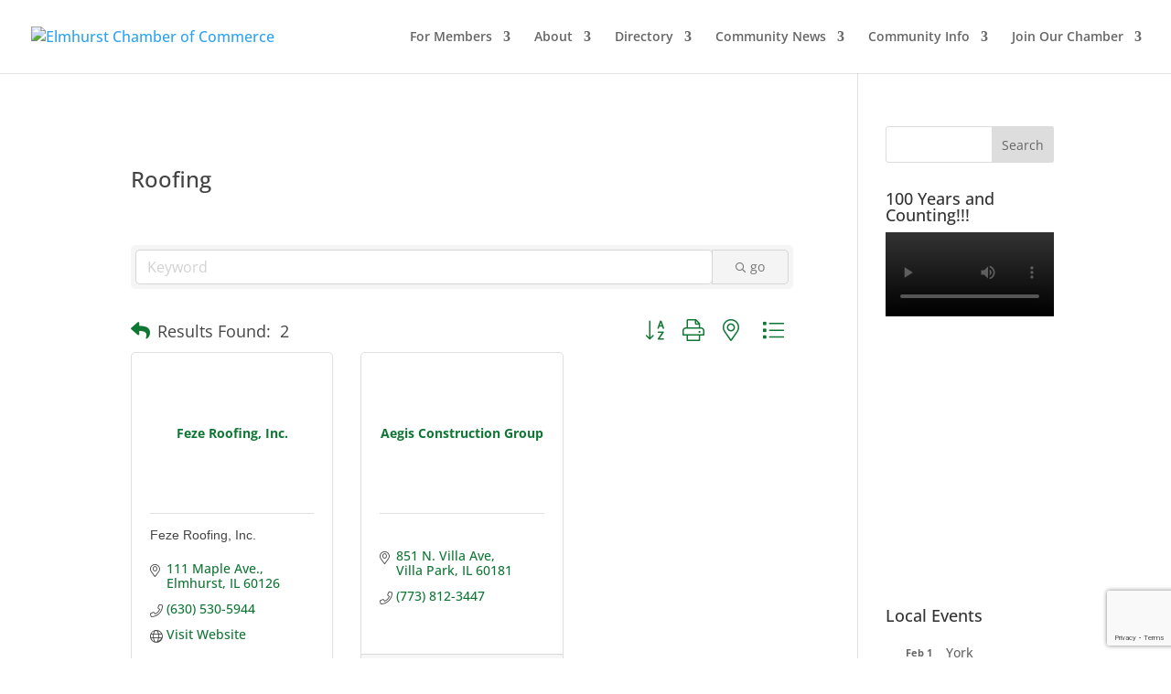

--- FILE ---
content_type: text/html; charset=utf-8
request_url: https://www.google.com/recaptcha/enterprise/anchor?ar=1&k=6LfI_T8rAAAAAMkWHrLP_GfSf3tLy9tKa839wcWa&co=aHR0cHM6Ly9jaGFtYmVybWFzdGVyLmVsbWh1cnN0Y2hhbWJlci5vcmc6NDQz&hl=en&v=7gg7H51Q-naNfhmCP3_R47ho&size=invisible&anchor-ms=20000&execute-ms=15000&cb=ptm7cg1lzg2j
body_size: 48325
content:
<!DOCTYPE HTML><html dir="ltr" lang="en"><head><meta http-equiv="Content-Type" content="text/html; charset=UTF-8">
<meta http-equiv="X-UA-Compatible" content="IE=edge">
<title>reCAPTCHA</title>
<style type="text/css">
/* cyrillic-ext */
@font-face {
  font-family: 'Roboto';
  font-style: normal;
  font-weight: 400;
  font-stretch: 100%;
  src: url(//fonts.gstatic.com/s/roboto/v48/KFO7CnqEu92Fr1ME7kSn66aGLdTylUAMa3GUBHMdazTgWw.woff2) format('woff2');
  unicode-range: U+0460-052F, U+1C80-1C8A, U+20B4, U+2DE0-2DFF, U+A640-A69F, U+FE2E-FE2F;
}
/* cyrillic */
@font-face {
  font-family: 'Roboto';
  font-style: normal;
  font-weight: 400;
  font-stretch: 100%;
  src: url(//fonts.gstatic.com/s/roboto/v48/KFO7CnqEu92Fr1ME7kSn66aGLdTylUAMa3iUBHMdazTgWw.woff2) format('woff2');
  unicode-range: U+0301, U+0400-045F, U+0490-0491, U+04B0-04B1, U+2116;
}
/* greek-ext */
@font-face {
  font-family: 'Roboto';
  font-style: normal;
  font-weight: 400;
  font-stretch: 100%;
  src: url(//fonts.gstatic.com/s/roboto/v48/KFO7CnqEu92Fr1ME7kSn66aGLdTylUAMa3CUBHMdazTgWw.woff2) format('woff2');
  unicode-range: U+1F00-1FFF;
}
/* greek */
@font-face {
  font-family: 'Roboto';
  font-style: normal;
  font-weight: 400;
  font-stretch: 100%;
  src: url(//fonts.gstatic.com/s/roboto/v48/KFO7CnqEu92Fr1ME7kSn66aGLdTylUAMa3-UBHMdazTgWw.woff2) format('woff2');
  unicode-range: U+0370-0377, U+037A-037F, U+0384-038A, U+038C, U+038E-03A1, U+03A3-03FF;
}
/* math */
@font-face {
  font-family: 'Roboto';
  font-style: normal;
  font-weight: 400;
  font-stretch: 100%;
  src: url(//fonts.gstatic.com/s/roboto/v48/KFO7CnqEu92Fr1ME7kSn66aGLdTylUAMawCUBHMdazTgWw.woff2) format('woff2');
  unicode-range: U+0302-0303, U+0305, U+0307-0308, U+0310, U+0312, U+0315, U+031A, U+0326-0327, U+032C, U+032F-0330, U+0332-0333, U+0338, U+033A, U+0346, U+034D, U+0391-03A1, U+03A3-03A9, U+03B1-03C9, U+03D1, U+03D5-03D6, U+03F0-03F1, U+03F4-03F5, U+2016-2017, U+2034-2038, U+203C, U+2040, U+2043, U+2047, U+2050, U+2057, U+205F, U+2070-2071, U+2074-208E, U+2090-209C, U+20D0-20DC, U+20E1, U+20E5-20EF, U+2100-2112, U+2114-2115, U+2117-2121, U+2123-214F, U+2190, U+2192, U+2194-21AE, U+21B0-21E5, U+21F1-21F2, U+21F4-2211, U+2213-2214, U+2216-22FF, U+2308-230B, U+2310, U+2319, U+231C-2321, U+2336-237A, U+237C, U+2395, U+239B-23B7, U+23D0, U+23DC-23E1, U+2474-2475, U+25AF, U+25B3, U+25B7, U+25BD, U+25C1, U+25CA, U+25CC, U+25FB, U+266D-266F, U+27C0-27FF, U+2900-2AFF, U+2B0E-2B11, U+2B30-2B4C, U+2BFE, U+3030, U+FF5B, U+FF5D, U+1D400-1D7FF, U+1EE00-1EEFF;
}
/* symbols */
@font-face {
  font-family: 'Roboto';
  font-style: normal;
  font-weight: 400;
  font-stretch: 100%;
  src: url(//fonts.gstatic.com/s/roboto/v48/KFO7CnqEu92Fr1ME7kSn66aGLdTylUAMaxKUBHMdazTgWw.woff2) format('woff2');
  unicode-range: U+0001-000C, U+000E-001F, U+007F-009F, U+20DD-20E0, U+20E2-20E4, U+2150-218F, U+2190, U+2192, U+2194-2199, U+21AF, U+21E6-21F0, U+21F3, U+2218-2219, U+2299, U+22C4-22C6, U+2300-243F, U+2440-244A, U+2460-24FF, U+25A0-27BF, U+2800-28FF, U+2921-2922, U+2981, U+29BF, U+29EB, U+2B00-2BFF, U+4DC0-4DFF, U+FFF9-FFFB, U+10140-1018E, U+10190-1019C, U+101A0, U+101D0-101FD, U+102E0-102FB, U+10E60-10E7E, U+1D2C0-1D2D3, U+1D2E0-1D37F, U+1F000-1F0FF, U+1F100-1F1AD, U+1F1E6-1F1FF, U+1F30D-1F30F, U+1F315, U+1F31C, U+1F31E, U+1F320-1F32C, U+1F336, U+1F378, U+1F37D, U+1F382, U+1F393-1F39F, U+1F3A7-1F3A8, U+1F3AC-1F3AF, U+1F3C2, U+1F3C4-1F3C6, U+1F3CA-1F3CE, U+1F3D4-1F3E0, U+1F3ED, U+1F3F1-1F3F3, U+1F3F5-1F3F7, U+1F408, U+1F415, U+1F41F, U+1F426, U+1F43F, U+1F441-1F442, U+1F444, U+1F446-1F449, U+1F44C-1F44E, U+1F453, U+1F46A, U+1F47D, U+1F4A3, U+1F4B0, U+1F4B3, U+1F4B9, U+1F4BB, U+1F4BF, U+1F4C8-1F4CB, U+1F4D6, U+1F4DA, U+1F4DF, U+1F4E3-1F4E6, U+1F4EA-1F4ED, U+1F4F7, U+1F4F9-1F4FB, U+1F4FD-1F4FE, U+1F503, U+1F507-1F50B, U+1F50D, U+1F512-1F513, U+1F53E-1F54A, U+1F54F-1F5FA, U+1F610, U+1F650-1F67F, U+1F687, U+1F68D, U+1F691, U+1F694, U+1F698, U+1F6AD, U+1F6B2, U+1F6B9-1F6BA, U+1F6BC, U+1F6C6-1F6CF, U+1F6D3-1F6D7, U+1F6E0-1F6EA, U+1F6F0-1F6F3, U+1F6F7-1F6FC, U+1F700-1F7FF, U+1F800-1F80B, U+1F810-1F847, U+1F850-1F859, U+1F860-1F887, U+1F890-1F8AD, U+1F8B0-1F8BB, U+1F8C0-1F8C1, U+1F900-1F90B, U+1F93B, U+1F946, U+1F984, U+1F996, U+1F9E9, U+1FA00-1FA6F, U+1FA70-1FA7C, U+1FA80-1FA89, U+1FA8F-1FAC6, U+1FACE-1FADC, U+1FADF-1FAE9, U+1FAF0-1FAF8, U+1FB00-1FBFF;
}
/* vietnamese */
@font-face {
  font-family: 'Roboto';
  font-style: normal;
  font-weight: 400;
  font-stretch: 100%;
  src: url(//fonts.gstatic.com/s/roboto/v48/KFO7CnqEu92Fr1ME7kSn66aGLdTylUAMa3OUBHMdazTgWw.woff2) format('woff2');
  unicode-range: U+0102-0103, U+0110-0111, U+0128-0129, U+0168-0169, U+01A0-01A1, U+01AF-01B0, U+0300-0301, U+0303-0304, U+0308-0309, U+0323, U+0329, U+1EA0-1EF9, U+20AB;
}
/* latin-ext */
@font-face {
  font-family: 'Roboto';
  font-style: normal;
  font-weight: 400;
  font-stretch: 100%;
  src: url(//fonts.gstatic.com/s/roboto/v48/KFO7CnqEu92Fr1ME7kSn66aGLdTylUAMa3KUBHMdazTgWw.woff2) format('woff2');
  unicode-range: U+0100-02BA, U+02BD-02C5, U+02C7-02CC, U+02CE-02D7, U+02DD-02FF, U+0304, U+0308, U+0329, U+1D00-1DBF, U+1E00-1E9F, U+1EF2-1EFF, U+2020, U+20A0-20AB, U+20AD-20C0, U+2113, U+2C60-2C7F, U+A720-A7FF;
}
/* latin */
@font-face {
  font-family: 'Roboto';
  font-style: normal;
  font-weight: 400;
  font-stretch: 100%;
  src: url(//fonts.gstatic.com/s/roboto/v48/KFO7CnqEu92Fr1ME7kSn66aGLdTylUAMa3yUBHMdazQ.woff2) format('woff2');
  unicode-range: U+0000-00FF, U+0131, U+0152-0153, U+02BB-02BC, U+02C6, U+02DA, U+02DC, U+0304, U+0308, U+0329, U+2000-206F, U+20AC, U+2122, U+2191, U+2193, U+2212, U+2215, U+FEFF, U+FFFD;
}
/* cyrillic-ext */
@font-face {
  font-family: 'Roboto';
  font-style: normal;
  font-weight: 500;
  font-stretch: 100%;
  src: url(//fonts.gstatic.com/s/roboto/v48/KFO7CnqEu92Fr1ME7kSn66aGLdTylUAMa3GUBHMdazTgWw.woff2) format('woff2');
  unicode-range: U+0460-052F, U+1C80-1C8A, U+20B4, U+2DE0-2DFF, U+A640-A69F, U+FE2E-FE2F;
}
/* cyrillic */
@font-face {
  font-family: 'Roboto';
  font-style: normal;
  font-weight: 500;
  font-stretch: 100%;
  src: url(//fonts.gstatic.com/s/roboto/v48/KFO7CnqEu92Fr1ME7kSn66aGLdTylUAMa3iUBHMdazTgWw.woff2) format('woff2');
  unicode-range: U+0301, U+0400-045F, U+0490-0491, U+04B0-04B1, U+2116;
}
/* greek-ext */
@font-face {
  font-family: 'Roboto';
  font-style: normal;
  font-weight: 500;
  font-stretch: 100%;
  src: url(//fonts.gstatic.com/s/roboto/v48/KFO7CnqEu92Fr1ME7kSn66aGLdTylUAMa3CUBHMdazTgWw.woff2) format('woff2');
  unicode-range: U+1F00-1FFF;
}
/* greek */
@font-face {
  font-family: 'Roboto';
  font-style: normal;
  font-weight: 500;
  font-stretch: 100%;
  src: url(//fonts.gstatic.com/s/roboto/v48/KFO7CnqEu92Fr1ME7kSn66aGLdTylUAMa3-UBHMdazTgWw.woff2) format('woff2');
  unicode-range: U+0370-0377, U+037A-037F, U+0384-038A, U+038C, U+038E-03A1, U+03A3-03FF;
}
/* math */
@font-face {
  font-family: 'Roboto';
  font-style: normal;
  font-weight: 500;
  font-stretch: 100%;
  src: url(//fonts.gstatic.com/s/roboto/v48/KFO7CnqEu92Fr1ME7kSn66aGLdTylUAMawCUBHMdazTgWw.woff2) format('woff2');
  unicode-range: U+0302-0303, U+0305, U+0307-0308, U+0310, U+0312, U+0315, U+031A, U+0326-0327, U+032C, U+032F-0330, U+0332-0333, U+0338, U+033A, U+0346, U+034D, U+0391-03A1, U+03A3-03A9, U+03B1-03C9, U+03D1, U+03D5-03D6, U+03F0-03F1, U+03F4-03F5, U+2016-2017, U+2034-2038, U+203C, U+2040, U+2043, U+2047, U+2050, U+2057, U+205F, U+2070-2071, U+2074-208E, U+2090-209C, U+20D0-20DC, U+20E1, U+20E5-20EF, U+2100-2112, U+2114-2115, U+2117-2121, U+2123-214F, U+2190, U+2192, U+2194-21AE, U+21B0-21E5, U+21F1-21F2, U+21F4-2211, U+2213-2214, U+2216-22FF, U+2308-230B, U+2310, U+2319, U+231C-2321, U+2336-237A, U+237C, U+2395, U+239B-23B7, U+23D0, U+23DC-23E1, U+2474-2475, U+25AF, U+25B3, U+25B7, U+25BD, U+25C1, U+25CA, U+25CC, U+25FB, U+266D-266F, U+27C0-27FF, U+2900-2AFF, U+2B0E-2B11, U+2B30-2B4C, U+2BFE, U+3030, U+FF5B, U+FF5D, U+1D400-1D7FF, U+1EE00-1EEFF;
}
/* symbols */
@font-face {
  font-family: 'Roboto';
  font-style: normal;
  font-weight: 500;
  font-stretch: 100%;
  src: url(//fonts.gstatic.com/s/roboto/v48/KFO7CnqEu92Fr1ME7kSn66aGLdTylUAMaxKUBHMdazTgWw.woff2) format('woff2');
  unicode-range: U+0001-000C, U+000E-001F, U+007F-009F, U+20DD-20E0, U+20E2-20E4, U+2150-218F, U+2190, U+2192, U+2194-2199, U+21AF, U+21E6-21F0, U+21F3, U+2218-2219, U+2299, U+22C4-22C6, U+2300-243F, U+2440-244A, U+2460-24FF, U+25A0-27BF, U+2800-28FF, U+2921-2922, U+2981, U+29BF, U+29EB, U+2B00-2BFF, U+4DC0-4DFF, U+FFF9-FFFB, U+10140-1018E, U+10190-1019C, U+101A0, U+101D0-101FD, U+102E0-102FB, U+10E60-10E7E, U+1D2C0-1D2D3, U+1D2E0-1D37F, U+1F000-1F0FF, U+1F100-1F1AD, U+1F1E6-1F1FF, U+1F30D-1F30F, U+1F315, U+1F31C, U+1F31E, U+1F320-1F32C, U+1F336, U+1F378, U+1F37D, U+1F382, U+1F393-1F39F, U+1F3A7-1F3A8, U+1F3AC-1F3AF, U+1F3C2, U+1F3C4-1F3C6, U+1F3CA-1F3CE, U+1F3D4-1F3E0, U+1F3ED, U+1F3F1-1F3F3, U+1F3F5-1F3F7, U+1F408, U+1F415, U+1F41F, U+1F426, U+1F43F, U+1F441-1F442, U+1F444, U+1F446-1F449, U+1F44C-1F44E, U+1F453, U+1F46A, U+1F47D, U+1F4A3, U+1F4B0, U+1F4B3, U+1F4B9, U+1F4BB, U+1F4BF, U+1F4C8-1F4CB, U+1F4D6, U+1F4DA, U+1F4DF, U+1F4E3-1F4E6, U+1F4EA-1F4ED, U+1F4F7, U+1F4F9-1F4FB, U+1F4FD-1F4FE, U+1F503, U+1F507-1F50B, U+1F50D, U+1F512-1F513, U+1F53E-1F54A, U+1F54F-1F5FA, U+1F610, U+1F650-1F67F, U+1F687, U+1F68D, U+1F691, U+1F694, U+1F698, U+1F6AD, U+1F6B2, U+1F6B9-1F6BA, U+1F6BC, U+1F6C6-1F6CF, U+1F6D3-1F6D7, U+1F6E0-1F6EA, U+1F6F0-1F6F3, U+1F6F7-1F6FC, U+1F700-1F7FF, U+1F800-1F80B, U+1F810-1F847, U+1F850-1F859, U+1F860-1F887, U+1F890-1F8AD, U+1F8B0-1F8BB, U+1F8C0-1F8C1, U+1F900-1F90B, U+1F93B, U+1F946, U+1F984, U+1F996, U+1F9E9, U+1FA00-1FA6F, U+1FA70-1FA7C, U+1FA80-1FA89, U+1FA8F-1FAC6, U+1FACE-1FADC, U+1FADF-1FAE9, U+1FAF0-1FAF8, U+1FB00-1FBFF;
}
/* vietnamese */
@font-face {
  font-family: 'Roboto';
  font-style: normal;
  font-weight: 500;
  font-stretch: 100%;
  src: url(//fonts.gstatic.com/s/roboto/v48/KFO7CnqEu92Fr1ME7kSn66aGLdTylUAMa3OUBHMdazTgWw.woff2) format('woff2');
  unicode-range: U+0102-0103, U+0110-0111, U+0128-0129, U+0168-0169, U+01A0-01A1, U+01AF-01B0, U+0300-0301, U+0303-0304, U+0308-0309, U+0323, U+0329, U+1EA0-1EF9, U+20AB;
}
/* latin-ext */
@font-face {
  font-family: 'Roboto';
  font-style: normal;
  font-weight: 500;
  font-stretch: 100%;
  src: url(//fonts.gstatic.com/s/roboto/v48/KFO7CnqEu92Fr1ME7kSn66aGLdTylUAMa3KUBHMdazTgWw.woff2) format('woff2');
  unicode-range: U+0100-02BA, U+02BD-02C5, U+02C7-02CC, U+02CE-02D7, U+02DD-02FF, U+0304, U+0308, U+0329, U+1D00-1DBF, U+1E00-1E9F, U+1EF2-1EFF, U+2020, U+20A0-20AB, U+20AD-20C0, U+2113, U+2C60-2C7F, U+A720-A7FF;
}
/* latin */
@font-face {
  font-family: 'Roboto';
  font-style: normal;
  font-weight: 500;
  font-stretch: 100%;
  src: url(//fonts.gstatic.com/s/roboto/v48/KFO7CnqEu92Fr1ME7kSn66aGLdTylUAMa3yUBHMdazQ.woff2) format('woff2');
  unicode-range: U+0000-00FF, U+0131, U+0152-0153, U+02BB-02BC, U+02C6, U+02DA, U+02DC, U+0304, U+0308, U+0329, U+2000-206F, U+20AC, U+2122, U+2191, U+2193, U+2212, U+2215, U+FEFF, U+FFFD;
}
/* cyrillic-ext */
@font-face {
  font-family: 'Roboto';
  font-style: normal;
  font-weight: 900;
  font-stretch: 100%;
  src: url(//fonts.gstatic.com/s/roboto/v48/KFO7CnqEu92Fr1ME7kSn66aGLdTylUAMa3GUBHMdazTgWw.woff2) format('woff2');
  unicode-range: U+0460-052F, U+1C80-1C8A, U+20B4, U+2DE0-2DFF, U+A640-A69F, U+FE2E-FE2F;
}
/* cyrillic */
@font-face {
  font-family: 'Roboto';
  font-style: normal;
  font-weight: 900;
  font-stretch: 100%;
  src: url(//fonts.gstatic.com/s/roboto/v48/KFO7CnqEu92Fr1ME7kSn66aGLdTylUAMa3iUBHMdazTgWw.woff2) format('woff2');
  unicode-range: U+0301, U+0400-045F, U+0490-0491, U+04B0-04B1, U+2116;
}
/* greek-ext */
@font-face {
  font-family: 'Roboto';
  font-style: normal;
  font-weight: 900;
  font-stretch: 100%;
  src: url(//fonts.gstatic.com/s/roboto/v48/KFO7CnqEu92Fr1ME7kSn66aGLdTylUAMa3CUBHMdazTgWw.woff2) format('woff2');
  unicode-range: U+1F00-1FFF;
}
/* greek */
@font-face {
  font-family: 'Roboto';
  font-style: normal;
  font-weight: 900;
  font-stretch: 100%;
  src: url(//fonts.gstatic.com/s/roboto/v48/KFO7CnqEu92Fr1ME7kSn66aGLdTylUAMa3-UBHMdazTgWw.woff2) format('woff2');
  unicode-range: U+0370-0377, U+037A-037F, U+0384-038A, U+038C, U+038E-03A1, U+03A3-03FF;
}
/* math */
@font-face {
  font-family: 'Roboto';
  font-style: normal;
  font-weight: 900;
  font-stretch: 100%;
  src: url(//fonts.gstatic.com/s/roboto/v48/KFO7CnqEu92Fr1ME7kSn66aGLdTylUAMawCUBHMdazTgWw.woff2) format('woff2');
  unicode-range: U+0302-0303, U+0305, U+0307-0308, U+0310, U+0312, U+0315, U+031A, U+0326-0327, U+032C, U+032F-0330, U+0332-0333, U+0338, U+033A, U+0346, U+034D, U+0391-03A1, U+03A3-03A9, U+03B1-03C9, U+03D1, U+03D5-03D6, U+03F0-03F1, U+03F4-03F5, U+2016-2017, U+2034-2038, U+203C, U+2040, U+2043, U+2047, U+2050, U+2057, U+205F, U+2070-2071, U+2074-208E, U+2090-209C, U+20D0-20DC, U+20E1, U+20E5-20EF, U+2100-2112, U+2114-2115, U+2117-2121, U+2123-214F, U+2190, U+2192, U+2194-21AE, U+21B0-21E5, U+21F1-21F2, U+21F4-2211, U+2213-2214, U+2216-22FF, U+2308-230B, U+2310, U+2319, U+231C-2321, U+2336-237A, U+237C, U+2395, U+239B-23B7, U+23D0, U+23DC-23E1, U+2474-2475, U+25AF, U+25B3, U+25B7, U+25BD, U+25C1, U+25CA, U+25CC, U+25FB, U+266D-266F, U+27C0-27FF, U+2900-2AFF, U+2B0E-2B11, U+2B30-2B4C, U+2BFE, U+3030, U+FF5B, U+FF5D, U+1D400-1D7FF, U+1EE00-1EEFF;
}
/* symbols */
@font-face {
  font-family: 'Roboto';
  font-style: normal;
  font-weight: 900;
  font-stretch: 100%;
  src: url(//fonts.gstatic.com/s/roboto/v48/KFO7CnqEu92Fr1ME7kSn66aGLdTylUAMaxKUBHMdazTgWw.woff2) format('woff2');
  unicode-range: U+0001-000C, U+000E-001F, U+007F-009F, U+20DD-20E0, U+20E2-20E4, U+2150-218F, U+2190, U+2192, U+2194-2199, U+21AF, U+21E6-21F0, U+21F3, U+2218-2219, U+2299, U+22C4-22C6, U+2300-243F, U+2440-244A, U+2460-24FF, U+25A0-27BF, U+2800-28FF, U+2921-2922, U+2981, U+29BF, U+29EB, U+2B00-2BFF, U+4DC0-4DFF, U+FFF9-FFFB, U+10140-1018E, U+10190-1019C, U+101A0, U+101D0-101FD, U+102E0-102FB, U+10E60-10E7E, U+1D2C0-1D2D3, U+1D2E0-1D37F, U+1F000-1F0FF, U+1F100-1F1AD, U+1F1E6-1F1FF, U+1F30D-1F30F, U+1F315, U+1F31C, U+1F31E, U+1F320-1F32C, U+1F336, U+1F378, U+1F37D, U+1F382, U+1F393-1F39F, U+1F3A7-1F3A8, U+1F3AC-1F3AF, U+1F3C2, U+1F3C4-1F3C6, U+1F3CA-1F3CE, U+1F3D4-1F3E0, U+1F3ED, U+1F3F1-1F3F3, U+1F3F5-1F3F7, U+1F408, U+1F415, U+1F41F, U+1F426, U+1F43F, U+1F441-1F442, U+1F444, U+1F446-1F449, U+1F44C-1F44E, U+1F453, U+1F46A, U+1F47D, U+1F4A3, U+1F4B0, U+1F4B3, U+1F4B9, U+1F4BB, U+1F4BF, U+1F4C8-1F4CB, U+1F4D6, U+1F4DA, U+1F4DF, U+1F4E3-1F4E6, U+1F4EA-1F4ED, U+1F4F7, U+1F4F9-1F4FB, U+1F4FD-1F4FE, U+1F503, U+1F507-1F50B, U+1F50D, U+1F512-1F513, U+1F53E-1F54A, U+1F54F-1F5FA, U+1F610, U+1F650-1F67F, U+1F687, U+1F68D, U+1F691, U+1F694, U+1F698, U+1F6AD, U+1F6B2, U+1F6B9-1F6BA, U+1F6BC, U+1F6C6-1F6CF, U+1F6D3-1F6D7, U+1F6E0-1F6EA, U+1F6F0-1F6F3, U+1F6F7-1F6FC, U+1F700-1F7FF, U+1F800-1F80B, U+1F810-1F847, U+1F850-1F859, U+1F860-1F887, U+1F890-1F8AD, U+1F8B0-1F8BB, U+1F8C0-1F8C1, U+1F900-1F90B, U+1F93B, U+1F946, U+1F984, U+1F996, U+1F9E9, U+1FA00-1FA6F, U+1FA70-1FA7C, U+1FA80-1FA89, U+1FA8F-1FAC6, U+1FACE-1FADC, U+1FADF-1FAE9, U+1FAF0-1FAF8, U+1FB00-1FBFF;
}
/* vietnamese */
@font-face {
  font-family: 'Roboto';
  font-style: normal;
  font-weight: 900;
  font-stretch: 100%;
  src: url(//fonts.gstatic.com/s/roboto/v48/KFO7CnqEu92Fr1ME7kSn66aGLdTylUAMa3OUBHMdazTgWw.woff2) format('woff2');
  unicode-range: U+0102-0103, U+0110-0111, U+0128-0129, U+0168-0169, U+01A0-01A1, U+01AF-01B0, U+0300-0301, U+0303-0304, U+0308-0309, U+0323, U+0329, U+1EA0-1EF9, U+20AB;
}
/* latin-ext */
@font-face {
  font-family: 'Roboto';
  font-style: normal;
  font-weight: 900;
  font-stretch: 100%;
  src: url(//fonts.gstatic.com/s/roboto/v48/KFO7CnqEu92Fr1ME7kSn66aGLdTylUAMa3KUBHMdazTgWw.woff2) format('woff2');
  unicode-range: U+0100-02BA, U+02BD-02C5, U+02C7-02CC, U+02CE-02D7, U+02DD-02FF, U+0304, U+0308, U+0329, U+1D00-1DBF, U+1E00-1E9F, U+1EF2-1EFF, U+2020, U+20A0-20AB, U+20AD-20C0, U+2113, U+2C60-2C7F, U+A720-A7FF;
}
/* latin */
@font-face {
  font-family: 'Roboto';
  font-style: normal;
  font-weight: 900;
  font-stretch: 100%;
  src: url(//fonts.gstatic.com/s/roboto/v48/KFO7CnqEu92Fr1ME7kSn66aGLdTylUAMa3yUBHMdazQ.woff2) format('woff2');
  unicode-range: U+0000-00FF, U+0131, U+0152-0153, U+02BB-02BC, U+02C6, U+02DA, U+02DC, U+0304, U+0308, U+0329, U+2000-206F, U+20AC, U+2122, U+2191, U+2193, U+2212, U+2215, U+FEFF, U+FFFD;
}

</style>
<link rel="stylesheet" type="text/css" href="https://www.gstatic.com/recaptcha/releases/7gg7H51Q-naNfhmCP3_R47ho/styles__ltr.css">
<script nonce="mZ7yrS45SwufH5f7ZvuY2g" type="text/javascript">window['__recaptcha_api'] = 'https://www.google.com/recaptcha/enterprise/';</script>
<script type="text/javascript" src="https://www.gstatic.com/recaptcha/releases/7gg7H51Q-naNfhmCP3_R47ho/recaptcha__en.js" nonce="mZ7yrS45SwufH5f7ZvuY2g">
      
    </script></head>
<body><div id="rc-anchor-alert" class="rc-anchor-alert"></div>
<input type="hidden" id="recaptcha-token" value="[base64]">
<script type="text/javascript" nonce="mZ7yrS45SwufH5f7ZvuY2g">
      recaptcha.anchor.Main.init("[\x22ainput\x22,[\x22bgdata\x22,\x22\x22,\[base64]/[base64]/[base64]/[base64]/cjw8ejpyPj4+eil9Y2F0Y2gobCl7dGhyb3cgbDt9fSxIPWZ1bmN0aW9uKHcsdCx6KXtpZih3PT0xOTR8fHc9PTIwOCl0LnZbd10/dC52W3ddLmNvbmNhdCh6KTp0LnZbd109b2Yoeix0KTtlbHNle2lmKHQuYkImJnchPTMxNylyZXR1cm47dz09NjZ8fHc9PTEyMnx8dz09NDcwfHx3PT00NHx8dz09NDE2fHx3PT0zOTd8fHc9PTQyMXx8dz09Njh8fHc9PTcwfHx3PT0xODQ/[base64]/[base64]/[base64]/bmV3IGRbVl0oSlswXSk6cD09Mj9uZXcgZFtWXShKWzBdLEpbMV0pOnA9PTM/bmV3IGRbVl0oSlswXSxKWzFdLEpbMl0pOnA9PTQ/[base64]/[base64]/[base64]/[base64]\x22,\[base64]\\u003d\x22,\x22wq7DnRPCqcKCGlXCqcO+JcOvw5LCicO/w7LDmMKHwp/ClER4wo8/L8KQw7YFwrlGwrjCognDt8Oebi7Cm8Ola37DjMOKbXJCJMOIR8KhwrXCvMOlw4rDi14cF3rDscKswrB0wovDln3CucKuw6PDscOZwrM4w5/DoMKKSSzDvRhQMz/DuiJ5w5RBNmvDrSvCrcK/TyHDtMKkwooHIQJZG8OYCcKHw43DmcKqwq3CpkU8SFLCgMOFH8KfwoZ+dWLCjcKpwp/DoxE9WgjDrMOiSMKdwp7CsBVewrtlwpDCoMOhRMOIw5/CiWDCrSEPw5XDrAxDwrPDm8KvwrXCgMKOWsOVwqLCrlTCo27Cq3F0w7LDumrCvcKYDGYMeMO+w4DDlgFjJRHDvcOKDMKUwqnDszTDsMORJcOED2hbVcOXc8OEfCcJQMOMIsKdwqXCmMKMwrHDiRRIw5lJw7/DgsO1JsKPW8KjOcOeF8OCacKrw73DhnPCkmPDkFp+KcKvw5LCg8O2wp7Dn8KgcsOwwqfDp0MCOCrClgXDrwNHPMKmw4bDuRDDqWY8JsO7wrtvwpl4QinCn0UpQ8K8wqnCm8Ouw7tEa8KRCsKmw6x0wqEhwrHDgsKnwrkdTH3Cv8K4wps9wrcCO8OYQMKhw5/Dkg87Y8OKB8Kyw7zDuMOlVC9Lw6fDnQzDgCvCjQNEMFMsLwjDn8O6EiATwoXCpFPCm2jClcK4wprDmcKUcy/CnC3CiiNhfE/[base64]/BMKHwrhjShPCm8OuZH/Cg8OvwpbDu8Kew4kcQMKsAMOzAMOVVlQ0w7wrDi/[base64]/Cs2kpD8Ktw5/CusO0wp52w6LCpsK2BMOsIn1oLsK+GyJRWnDCuMK1w4QkwoDDjBzDucKxecK0w5EWRMKrw4bChMKmWCfDpUPCs8KySMOkw5HCog3CojIGC8OON8KbwpHDgSDDlMKhwq3CvsKFwroiGDbCusOWAmEoacK/[base64]/[base64]/w7oyZRbDssOKwqVpCkd7wrzCkyrCucODN8Olc8ORwofCiQxYMRZ7XifCjH7DvgrDtA3Dmn0sJSY5ccKjARjDmT/[base64]/DpMO0Uwg4WRkgXi0oNR7DnMKID19gw6HDm8O1w6PDqcOUw7pOw47Co8ODw4HDsMO9KGBfw4RFLcOjw6rDvA/DicORw6oTwqZpN8OMJ8KgRlXDpcKxwpvDtmMlTw8Yw7saecKbw5jCnsOYVGddw4hmH8OwWG3DmsKwwp9ENcOjXXvDgsK+FMKyEnsbbcKzFQA5DyEiwqLDk8OyD8OVwo5qbC7CtEfCscKdcyw1wq8SGMOyAwvDicKbcyJtw6PDs8K/fWheO8KRwpx+CiVXL8KFSUHCikTDlBlcVWrDsQ8aw65LwqMnFhQmS3XDp8OYwpNlQ8OKAQ5mBMKtXWJpwp8nwrLDplFyBEPDnwXDrMKjMsKEwqjChkJCX8OFwoxUeMKrEwbDsFIqEkMkAQ7Cj8Orw5XDncKEwrzDmcOlcMKyZ2ctw5HCnG1mwrE+bcKuTUvCr8KOwp/CvcOkw4bDk8O0DMKeXMOuwp3CpHTCusKmw58PbxFfw53CncO0XMKKM8OLIsOsw6oVHh1GfRgfEEDDvlLCmn/CuMKtwonCpVHDncOuesKDWcOZFjpYwoQKB1sJwqgwwq/DicOawqJxVH7DncK6wqbCmnXCtMOYwrxcPMOdwppgHcOJRhDCuhduwrVjb3jDvQjCryjCiMOwCcK9A1vDmMOBwp/CjWpAw6vCu8OgwrTCgMO6V8KzL3dTNcKrwrs6BwXDpmjDlWbCrsOsI0dlwrJAVEJCc8K3wpjDrcOfaE3CmScsQTklOWDDq1kGKT7Dh1fDrzFBN2nCjsO2wp7DnsKtwp/[base64]/DvCDCh8KaGsKrwqrDssKscMKHw4AKw6kXwqhKLMKuwpxIwqoiYHzDtlrDncO8TsOVw4TDjEzCuS59cHDDrcOGw5vDpcO2w5nCp8OSwo/[base64]/[base64]/[base64]/w5vCpcKjwpI+w7RUw7PCosOmw5nCp8Ozw5M/KH/Dt1PCqjM4w5UZw4h7w4rDimRqwqonb8KOSsOCwozCng9PeMKKIcONwrJ9w5lZw5Q7w6DDuXMtwq1JGn5DD8OAesOAwqXDh3wJRMOqZ2xYCE9/M0YXw47CqsOsw7d9w49lRikNbcK4w7Ivw5cNwp7DvSVSw6rCkU8wwozCvxoXKwFvdi4wTGNQw5hoV8OsWMKNVE3DqkfDgsKiw4k6dBfDi0JlwpHCpMKgwpnDssK/w5TDt8OJw4Ytw4zCvhLClcKMQMOJwqNHw5VDw4doDsOFaXTDtR5Sw6LCrMKiaWXCoRRswrsVXMOfw6DDgnXCg8KpQinDrsKyfETDoMOkYS7CpW3CujwIccORw5EGw6HCkzfCrcOkw7/DmMKgaMKewr5Gwp/Cs8ORwrpFwqXCoMKXdsKbw4AqXcOKRixCw6DChsKbwqkCElvDmB3CohJAJxJ4w5LDhsO6w4XCs8OvZsKXw4jCiX44EMO/wrxOw53DmsK8ezrCiMKyw5jDmQUFw5XChGc2wq9qJsKBw4R9A8KFYMK/KcKWDMOCw57CjzfCqMOsXkwUJQfDtsOpZMK0OE0VQzoMw6xewoYxccKHw6MQaglfFcOOZ8O0w7bDpzfCvsKPwqHCuSPDgDfDqMK/B8O2wp9RZsOZA8KNaBbDksKQwpDDvT1EwoDDisK/cxfDlcKcwqjCsyfDk8O3ZUYUw69eJ8KTwqEFw5TCuBbDgik4W8OswoMtEcKGTWzCpBxjw6fCocO9CcKrwo/Cq1XDsMKqIWnCrBnDjsORKcOsZMOdwpTDp8KlAcOqwozCh8Kpwp/ChxrDq8K0U05JEHnCmE89wo57wqYuw6/CgHt2BcK4YMO5I8KrwpE2Y8K1wqPCgMKHEBnDv8KXw4sfDMK8JmB7wqJeO8OdTio9VXwow6ASSjhCaMOOR8OtFcOawozDosKpwqZlw44xesOvwq99Un00wqLDu1A1MMOxX2ICwrvDuMKQw5JUw5bChsKnUcO0w7bCuCrCosOPEcOmw5HDpEPCmQ/CrMKBwpE8wpTDrFPCssORXMOIE3rDrMO/[base64]/[base64]/LRzCuV/DicOIwoJUNAQKDzHDomnCgyvCiMKDaMKHwrfCsTJ/wobCt8K7EsKZCcOqwqJ4OsONR3sLOsOzwpxjFXtFM8O+w5gIOmtSw43Du0ocwpjDicKODcOOWHDDvSIARGPClyFyVcOUU8KyAsO/[base64]/Cr8Onw6fDpcK0D2rCisOuwpXCqVxBRGvCg8OXFcKiA0TDq8OSXsOMNFnClcO+AsKQQlfDhMK+N8Oww7Etwq9XwrjCtMO1R8KVw5A6w7prcQvCksOZd8KlwojClsOawqVJwpXClcOHVWQPwoHDpcObwo8Xw7nDpsKxw5k5woLCuVzDklR3OjdBw40Ewp/ChHTCnRTCh3pTTXM9fsOqR8O8wqfCpGvDsBHCqsOoZRsIb8KReg0uw5ILe2tAwoAXwqHCi8K8w63Dn8O1Ug5Iw7/[base64]/DrcO+Wm4PPBHCqMOtX1HCiSLDhyQLwqVgKMOQw4ZAw5TCkAkzw4XDisOdwrBSOMOJw5vCuw/[base64]/YmjCql9QTwFoKsKew6TDtHjCvsOIw4wkTkxvwoRwA8KQcsO3wqdKaGs7dMKqwoEjA1V8YQ/DuT7Co8O6PcOSw7Jcw6Z6ZcOHw5gpA8KUwp4dPBLDkMKZdsOWw5nCn8OSwrHDkTPDsMOnwoxgEcOQC8OITAbDnGnCgsKuamzClsOcZMKxW0vCkcOmOhFowozDmsK6DMOnEVnCkgrDkMKTwrTDllgbYn4PwrgZw6MOw7HCpH7DgcK4wr/DtzYnLTw5wpkqCCkII2/CnsOLJ8OpCEtjBz/DgsKcCEjDgsOMUgTDisKDesO7wod8w6McCEjDvsKiwqHClsO2w4vDmsOtw63CnMKPwqHCmcOTSMOMZTPDj2nDicOjRsO/w69ZVzFEGCXDoFMBdmLClDAuw7MjZG5IaMKpw4HDrsOywprCpXTCuV7CsiYiXsOwJcK2wrkLYXjCjH0CwpswwqbDsSFMwq3Dlx7DlSNcYhTCvn7DmQZ4woUpPMKNG8K0D33DrsOywpnDgMKiwqTDhMOSB8KXUsOYwoZ5wozDhcKfw5MswrDDtsKPD3XCsQwqwo/Di1DComzCkcKxwqYzwqjCpDTClBl2LMOuw7TCqMOPEhzDjMOowrUPw6bCkzzCh8ODbcOywqnDhMKbwpopF8OFKMOMw4nDqzrCr8OewrrCoFfDl28nV8OdasOOcsKUw5Bgwo/Dvxg4E8OOw6XDtVQGO8Ovwo3DucOwAcKbw5nDusO4woBVSigLwpIjMsOqw7TDhhptw6jDrmXDrizCp8KXw6sNT8KVwoBQBg1fw4/[base64]/CoMKpw6/CulYmDTbCkcOZwrhfKExYdsO0w7bClMOXBmJuwqnCrcOJwrvChcKJwrdsHcOfdcKtwoBWw7LCu0BTdXl3PcOWGU/CucOzKU16w6bCgcKiw5NTK0PCgA3CqcOADsONQTzClzJgw4gpK2bDgsO2ZsKXEWB/ZcKOCER7wpcYw7PCtMOgSwvCh3RIw6XDtMOvw6cEwqvDq8OlwqbDqVzDkiNWw7bCkMO4woJENmd4wqBLw4ckwqPCnXdafFzClz/DtyVwOiA6KsOyZ0oOwoZzKwZzcCvDu3Uewr3DrsK3w7ssFi7DkhMqwrg4woDCsCM0RMKfamshwrV9O8OMw5MXw6jCiVorwo/CmcOKJTvCrzzDsiZOwog5AsKuw5cZwpvCk8OYw6LChmNsT8KeWcOwFifCviXDpsObwoxTHsOkw6lgFsKCw4V/w7t8CcONWnzDv0/DrcKRIgRKw54sIz3Dhi5qwozDjcOxQ8KRccOtIMKEw6/DicONwpxCw6taaTnDtHBTd2Nww51hcMKgwpg4wqLDjRo5NMOQOyN8X8OGworDni5TwrYVLkzCsijCsiTClULDg8K5TcKiwpgHFGRow5lyw4t3woZAQ1fCosOsTw/Dix0cCsKNwrjCmjlaF37DmiTCocK6wqk5wrozLzBNI8Kewp4Xw55vw4J2WgUdRcOGwrpOw43Dv8ORIcOSRF57V8ORPBBQeTDDksOKZ8OFAsKwWMKEw6TDisOrw6QBw559w7zCijZacFhZwqHDksK4wpdzw7wqcXUpw4vDrXbDs8OpUk/Cg8O3w7bCuS7Cu07DmsK+N8OyTcOIRMKLwp1vwoxIMnfCisKZXsOVEW52S8KCPsKFw5zCpMOJwoJNdWnCicOtwrErY8OLw6DDkXPDslNnwoUtw5ApworCrFVdw5DDsHXDkcOubn8vMEEhw6/Di0Qbw4hvKTo5dHRUwpdDw5bCgz/DuwnCo1Vnw7wUwpIbw4hPBcKEPVzDhGDDncKwwoxrP1VQwo/ClTAhAMOPLcK8NsOZY0sKNsKjezpbwrp1wq5tUsKUwpPDksKSYcOdw47DuSBeaFHCuVTDtcK5VGPDicO2ew1UFMOiw5gsF2DDukbCpnzDp8KcClvCjMO+wrs5JhoBJnTDkC7CtMOlJR1Iw7BSDg/DhcKCw5BBw7saccKZw79CwpPDncOGwpkWP3BoT1DDvsKMCVfCrMKfw6zCuMK3w6gfGsO6WF5/[base64]/Dul3CjMOeTClJT8OTCA7Cql0AIXQSwr3CtcKxKQY5dcKBUMOkw4Umw6jDvsKFw59oIg01K0l9N8O3bcKvecOvBAPDuwfDin7Ck0NLQhUAwrZYNCXDtU8wM8KSwqUlV8Ktwo5uwpJuw7/CvMKZwrvDhgTDhhDCtw5twrFpw6TCp8Kzw43CvAFawqjDnEPDpsKNw7ZlwrXColzCkE1Ce09ZMzfCpMO2wr9tw7/ChRTDtsOFw50CwpLChcOOCMKzEsKkJD7CvnU7w7nCr8Kgw5LDncOmQcO/HDhAwrJDChnDgcOXwrU/wp7DjnHCoUzCscOSJcO6w707wo9zRF/DtWPDv00UakfCsCLCpMKcXWnDo3YgwpHChcKSw4HDiWN4w6FSBWrCjzEEw5fDjcOQMcO9YiIoIkfCvQbCpsOJwqXDgsK2wr/Cp8OXw4kqwrbCmcOiUkM6wopKw6LCm1TDg8K/w5Nsf8K2wrM2KMOpw5VGw5FWExvDvMORG8KxE8KAw6TDl8O/[base64]/[base64]/OcKBJ8O2w5HDuMKOFmhnUMOXd8Oiw4tVwq/DpsORDMKaWMKgHFPDrMK9wpJETMKEYCJ/[base64]/DgcOtZ1DDl2VTwpPCjjpdYR/DmSJ/w6TCvH8fwpHCncOfw4vDu0XCizXCgFx1OwByw73Ctz81wqzCtMONwqHCr3gOwqBeFSXDiRNIwqHCpsOkdXLDjMOQM1DCiQTCjcKrw7zDocKhw7HDpMOWCn/CtcO0PTcIAcKXwqjDlRQTX1whQsKnJMOrR1HChiPCuMO7OQHCu8K3YsKjWsOVwqU9VsKmYMOPLhdMOcKUwrBiTkLDkcOWdMO6SMOLW3nCgsOzwoTCrsOZbU/DqysRw48pw6zDlMK7w6tSwoN4w4nCjsK0w6UIw6AZw6Yuw4DCocKiwr7DrQ3CqcO5DTHDjlDCsBbDinvCj8OmOMOAHMOAw6jCisKffTfCgcOmw6N/aUnCs8OVXMKZEcOxbcOfbm7CqVXDvTnDoHIiBjNGd2gMwq0fw4HCiCDDu8KBan02FynDosKew50ewoQEUwHDu8O4woHCjMKFw4DCgSzCv8OLwqljw6fDvsKkw4I1BDTCnsOXd8KUHsO+R8KjK8OvV8KicgBHPRvCkWLCk8OuVX/CkcKWw7LCvsOzwqfCgwHCligAwqPCsmQsQgHDtWUcw4/CnWDDiTwqfBTDqitjF8Kcw4o7LFjCosKjNMK4w5jCp8Kewp3CiMOWwq4zwo90wpfClxl1El00f8KXwothwohZwo9zw7PCgsOUJsOZAMOgQQdJdXwFwq9EAMKFN8Ora8Ozw6Atw5oOw7PCgxNJDMOxw7vDhsOEwrYGwrTCiG3Di8OdG8KmAl0ueX/CrMOPw77DsMKEwo3DthnDnHIxwo4FHcKcwrHDqijCgsKNbcKdAx3CkMKBYFxQwobDnsKXGVPCtRkewr3DsVZ/HnVTRHMiwqU+eTR3wqrDglVgKHrCnk7DscObwoJPwqnDrMOTXcKFwpA4wo/DsgxUwq/CnWDCrQQmw55qw7ZnWcKKUMKPVcK/[base64]/CsEo5ZSzChMKCwp/DlcK8w43ClCJoOkUxw4UvwrPCkENqUyPCrn7DmMOPw4rDjxPCp8OoFkDCpMKtQx7DuMO5w4c0VcORw63ClErDvMO9KsKNdMORwrvDhEjCisKuR8OTw7DCiThRw5VwT8Oawo/[base64]/[base64]/Cn8O2w4NwwpjCv8KEFMKAw40RZkQtJUzDgcOvNcKqwrDCs27DmcOXwqnCh8Kgw6/ClTEPCAXCv0zCl0gADypAwqssVcOASVdUw5vCnxTDqwjCtMKJGcKswpIiRcOTwqPCpHnDuQATw7bCq8Kdc2sBwrTCrG1UVcKSPnjCmMOxEsOkwqU9w5RXwoBHwp3CtBLCoMOmw7cmw4zDksKBw5kFJj/DnH3DvsOlw7ETw5/CnUvCo8OtwpDClyp7T8Kywoskw4EUwqo3enPDkChGYwrDqcKFwpvCvjpdwpgTwokswqfDosKkcsK9EiDDrMKvw67CjMKsA8OcNF7DsQMbfsK1HFx+w6/DrmTDu8OlwphYIjxCwpcTw5LClsKDwpvDr8O+wqsiBsOOwpdmwpbDlMOqDsKEw7ceRnbCuhzCvsOJw73DvGsvwrNzB8OowofCl8KaH8OdwpF/w6nCowJ0RAtSBnZsL3vDosOYwqpHZWjDp8OQEQDCm2V1wqzDhMKwwofDi8KvYx98OyxvMF8NdH3DiMOnCiYtworDmSzDlMOqCH9Lw6c4wpVawrjCmcKOw5wEUHZLGcO1TAcWw6MrU8KGGBnCmsO1w7kRwqfDscONQ8K4wrvCix3Cr3JUwo/DvsKPw6TDn1bDtsOfwqHCuMOTJcKRFMKVX8KjwrnDl8KOGcKnwrPCq8OTwpECZjbDqGTDkB1rwo4yN8KWwoIlBMKxw68Qb8KYPcOhwrAaw69HfxLDkMKaGjTDjizClDLCq8K4BsO0wrEWwqHDqENKEUwtw60Yw7YCdsKKIxTDrRxYZ0PDg8K5wqJCAcK/TsKXwoMEQ8Khw69ALVAlwpzDr8KiMnPDmMOgwrXCncKFQTUIw7FDSkBCWBzCoTRXRQB4wqzCnhVgUDwPesKfwpnCrMKcwpjDtFJFOhjCjsKqFMKQOMOtw7XComI2w4ofelvDnF8hwpXCtyMWwr7DlCDCqMK/WcKfw5sww6VRwpw8wq1xwoZMw43CgzADKsOGccOIJDDCnk3CriEkWhY5wqkfw5E9w6B2w4pow6nCtcK9S8K8wqzCnS1TwqIawp/ChmcIwrhAw5DClcOOE1LCuT1PH8O3wrhjw4sww6nCrh3DkcOxw70zNh1+wrABw65Uwq59JFQxwpHDqMKuHcOkw4PCtnE3wpA1GhY0w43CjsK+w4ZRwrjDsR0Ww5HDrgZ5C8OlVMOIw6HCvkRuwo/DoxM/GH/CiR8Uwo82wrDDsQ5iwrATag7CjsO/wrDCuXbCk8OOwroeVcK+YMKqcEkkwo3DlyLCh8KqAmVMP21rZCPCiw0mQ3cAw7EiUS0SYMKMwoIuwovChcORw5/DiMObNSM2w5XDgsOUCwATworDn1A1e8KLQlRUQ3DDmcKIw7XChcO9dsOwC20qwoRSeBnChsK9eEHDscOfAsK/K07CrcKgKzBbO8O7aF7CosOLf8K0wqbCgHxPwprCkUIqJcOiJ8OkcVggwqLDnm0Aw5UtSyYYaiUKFsKdMXdhw6ZOwqvCjQB1TCjCrGTCrMKwelgRwpRxwrB6MsOtNlZzw5/[base64]/G8OFw6zCrWITwrJdWsOpw6fDhcOFRnwHw4HDgXnCncOALRDDkcK6wozDisOCwrLDvhjDnMK/w5fCgGkZBkoWUjVuEsKPKEcGNht+NlLCpTPDn2Rnw4rDghQbPsO+woApwr/[base64]/DuVrDpsKXw7QAwrjDmD/DvjhTU8KNw5PCt0gYK8KYPTTCqMOvwqpQwovCmkgawpDCusO0w7HDm8OxDcKcwprDpG11DcOswrlowpYvwqVtLW8bGmohJMK7woPDicKVCsOkwoHCkkF6w6HCv2gUwr9Qw6k8w5MgT8OFEsOWwrYIS8OiwrECZhtIwr4CBVoPw5gcIsKkwpnDhg/[base64]/DtcKzMsOiw5hae3nDlsOkwrrDmwnDr3tRJSgvI3VzworDj2bDpw/DmcO+LlrDlwfDskfCmRLCjcOXwokOw49FdWIBwo/Cumgsw5jDgcKEwp/[base64]/[base64]/[base64]/[base64]/DgWFow5PCgcOPw7k6wp7CscKXG8KZwoHCkcKKwp9kbcKVw6/DrDbDvHrDlwnDmTnDvsODW8KzwoTDnsKFwo3DjMOYw6XDiV/Co8OsCcKNbBXCm8OTcsKEwpc6KXl4McOvZcKUeikHV1nCn8Kowq/Cq8KpwrcUw4wTIinDmGDDvlHDt8OzwrbDh3lKw45DC2YzwrnDvWzDkiF6WFTDuStFw4zCgAbCusOkwo3DrCzCn8OBw6Z/[base64]/CgkRZIsKdwrvDqkTDnXwVw77DjcODDAjCucO8XsOhIlQjchbDoChswpUMwpzChBnCrCATwqbCr8KnQcOcbsKww53DisOgw6xgAMKQKsKxDyjCqzDDhlkHJybCrMOtw50WaWpew4XDsWwYS3vCkUkBasKtdlEHw63Dki/DpkMjwrgrwqhyMm7CisKzCwpXNyMBw4/CuCUswprCksK3AizCi8KVwqzCj2vDjUnCqcKmwoLCi8KOw6ceQsORwrTCtRnCtQLClyLCnDpkw4o3w6jDgErCkxhiXsKYZcKZw7kXw4dsEVrCrSt4wo9+KsKIFhNsw4k7woN+wq98wq/[base64]/ZcOheTDCo2/DnRzDhXrDp8KvW8K0cMO/JAXCpg7DvgbCksOiwrfCpMOAw45BWsK+w7ZbHFzCs1fCqTjClw3DjlYHc0HClMKSw7bDrcKLwq/CtGJ0FGnCjkYhWsK/w6PCjcK2woPCuB/DoBYYXVUGM1BTflLDnGDCkMKFw5jCpsKbDcOYwpjDjcObXU3DsHbDlVrDg8OOKMOjwqrDpMKgw4zDnMK+HxUJwqdwwr3DsFk9wpvCgsOOw6kCw60Qw4LCq8KDeD/DulPDvMOfwoYpw7dLRsKBw57Cl0TDvcODw7bDlMO7djrDqMOVw7DDvC7CqMKAdXXCjXBfw6zCpMOKw4Q6HMO4w57Cl01tw4pWw4fCscOEbMOiBj7CnMOTfF/CrXgbwoDCmBsKwoB7w4QEQVbDr0Byw6BvwoM0wo19wrl4wqBnDxDCqE/Cm8Kzw43Cq8Kfwp04w4VVwrlJwpjCocOcJjILw6AzwoERwrPDlhnDsMK0XMKGLkfChl51fcOhHFFieMKGwqjDnT/CqiQNw4lrwoTCicKAwr0yXMK3w5Juw718OQZOw69NIDg3wq3DrxHDt8OvOMO+LcOVL20LXy53wqXDgcOrwrZEVsO4wqARw6EUwrvCjMKEECVNd0XCnMO/w67DkkrDlMKBE8OuNsOqAgTCkMOrccOCGcKFQzfDshUmf0TChcOsDsKOw5zDt8K5KMOFw6oPw7MfwrTDhRF+fRrDmm/Cq2B6E8O+KsKOX8ONKMK/LsK5wpYXw4fDkDPCscOeXcO7wq/Cs3TChMOqw7kmR2U9w68wwobCgiPCrhbDmSU/[base64]/w5PDoCohwr3DmMO1w7fDpsKzwrFZw7zCk0/DrhPCpMOJwrPCvsOhwrTCs8O8wqbCrsKySUgOGsK+w7ZHwpwkUjbCrX3CvsKBwrLDhsOHAcKqwp3ChsKEBkwwEi4pT8KPaMOBw4PDpj/CoTc2wr7ChMKyw5/Dgy/Dm17DnxnCqFjCrWcLw6YBwqsXwo8Nwp/DnQYjw4hUworCpMOPLcKLw6YDaMKnw4vDmGTCplFeR0ljAsOuXmDCjMKPw419WA/CicKnI8OrOip8wpJ9cHVmGEQZwrNna0I8w70Iw75aZMOjwopwWcOwwoDCjF9ZFMKzwoTCmMO0U8OlTcO9dhTDl8KzwrYiw6hywo5YEsOMw79uwpTCo8KxMsKJKkrCsMKWwpnDgMK9T8OXH8OEw7xRwp0jYG0bwrfDs8O1wrDCmj3DhsOOw7BWw7/[base64]/woIew4wVLzPDtHTCi8Oyw5lCw7nDicKMw7xYw61Rw61ZwqfDqcOFbsOsHhxEFinCmsKIwqt0wrrDnMKfwrEOUB54Qks/w6R0V8OCw5ULbsKCWQxawoDCvsOXw5XDu1chwqcNw4DCkB7DqQ5TK8Kjw5vDg8KCwrd3HQPDqSDDmcKawpwywqM7w7dpwoIfwpEhXgLCoC91eDkUEsKeRT/DsMOYPEfCj0ITNF5xw58awqjChCghwpAAAjHCl3Jyw6fDoTNyw6fDtVfDhW4kMMOow6zDnioyw77DmnlDw5trZsKbR8KCXMKaGMKmEsKJOUsuw7ltw4rDpisBEBQwwrvCmsK3G3F7wrvDpXYtwpc0w4fCvjPCpS/[base64]/CjcOEKcO0L8OWw4lnThDCox3ChXJfwplcC8Klw4rDm8KeLcK7ZHrDrMORQMOpAcKcHm3CrsOKw6jCgSDDnA5rwqpyecK5wqpBw7DCj8ODBxDCjcOOwpgPcz5bw6weIhYTw6ZPbMKEwojDk8O8TXYZLFHDisOdw4/[base64]/[base64]/CsOiwr5dwqxgGi7DiSdgHMKAT3zDmyvDp8OpwoYyTMKsE8O2woRTwpk2w6jDoGtTw70PwpRaEMOOKF0tw6zCkcK2JgrDlsKmw4grwr1MwopCU1XDsC/DgW/DmVgoaV5waMKfJ8KUwq4mPQPDnsKXw5DCqMKQLnrCk2vCt8O2T8OXPBHCr8Kaw68wwqMCwpvDkksjwpfCm07CtcKSwrQ2KTh7w7olwr/DjsOPdGLDlCjChMKqbMOHWXBXwqnDtiTCgS0iU8O6w7kPFcORUmlLw505f8OiQMKVesO8C01mwqMpwqvDhcOZwrTDmcOowqlFwovCssKVTcOMbMO/KHzCpFvDpUvCr1wLwqHDnsOWw7chwrjDu8KjN8OSwopVw4vCjMKMw7fDmcKIwrDDuUnCnAjDvXdsBsK3IMO6WC5/wop2woZNwq3DjcOdBX7DklZ6MsKhCRzDgxo9WcKawoPDmcK6wpjCvMOSJXvDi8KHw4E+wp/DmXHDqhELw6DDnVMSw7TCp8OrcMOOwo/Dv8K6UgQ2wozDnRAsNsOQwpUTQsOAw7Y6cFlKDsOme8KjTE3DmgtowolNw7LDssKXwrUZUMOFw4DDicOow7jDgW7Dk3BAwrXCnsK3wrPDh8OSSsKWwo8DDmxDUcKFw7/CmgwJOFLCicOhQHplw7fDtFRiwrtBVcKdE8KQXsOwZDopbcOMw4bCv2A9w5FWGsKkwrg1XV/CksOkwqjDtMOCR8OjSFzChQpfwr0kw6BmFTDDkMKALcOGwoooR8OkT3zCrsOgwo7Cqww4w4xcXcOTwppKdsKtMlEEw7kMwrfDkcOqwo1Rw504wpQ9JynCmsK8w47DgsO4wqonAMOOw5vDl34JwojDuMO0wo7DkEoyIcKcwogQKAVTBcOww6rDvMKrwpptZixaw4s6wo/CtxrCgAV+Q8Kww57CuyPDjcKdScOOPsOAwocWw61pNxldwoLCiHnDr8KDa8O0wrYjw51xB8O/wqV+wrvDjBZ3GCMmeEVXw4smXMKzw6xRw7DDrMOaw4kZw5bDlkXCj8KcwqnDpTvDmgFgw6gwLH3CslodwrjCtUbCmkjDq8OZw53CocOPBsOBwp0WwoA6cGUqZ3JbwpEZw6DDkF/DlcOgwozCtsK4wovDk8KDfm1ZMx4cKW5VKE/DucK3wqYhw41TPsKTQ8Omw7/[base64]/wpJPWcOSeMK6GyNQaBVMwoHCjX1SwqLCvWbClWXDgsKmSX/CsHpwJsOlw6pbw4EEA8OfEWoIU8OFXMKIw750w5wwIVRudsO4w67Dl8OuPcKCBTDCuMKOPsKRwpDDscO2w5gWwoHDt8OpwqRvOjc+woPDl8O4QHnDq8OJa8OWwpUudsO6SxN/WxTCmMKdWMKGwofDg8O2QlHDki/CkUbDtAxUH8KTK8OjwrLCnMOFwo1cwrdZR2hmFcO5wrUDC8OPTQ3CocOqTBHCijczB1ZgAQ/Do8KswqJ8VzrCjMORX1jDkljCrcKzw5x7csOowrDChcOTacOQH3jDpMKSwoIMwoDCl8Kdw7fDn1/CmXJ3w4QKwpsuw4rCh8ODwpzDscObQMKEMcOrwqpNwrrDsMKNwopQw7vCpDpAOsOGKMOEb3TClsKAE2DCtsOkw5A2w7h5w40QAcOyasOUw401w47CqV/[base64]/DuWRBYhjCpAvDjn87a8OdOsKpwqXDtcKaZcK7wqU7w44PQnQawrY+w5jCoMOSf8KLwow/wqkxHMKrwrvCnMOOwqQNF8ORw4F4wpLCpk3CpsOuw6bDhcKgw4NKFcKDXsOMwp7DsRvCn8KGwq4/blYlW3PCncKlZFEvLcKmW0jCm8O3wrbDkBgPw5vDglbCjlbCuxhWNsKBwqjCq3xBwqfCijBgwoPCo3zCqsK3f203woDDusKqw7nDkwDCksO6G8OVYTgiOAJ0UsOMwrTDiER8QyjDt8OQwoPDs8KgYsKnw6Nech/[base64]/DsVUAe8KCwoVjMVDDszQfdMOwasKtwr9cwqFOw41zwqfDj8K5IcObc8KhwqvDi0bDkHoUwpvCgMKXBcOOasOoU8OpbcKQLMKCasOhOglyBcO9KiNYE0Ebw7RlKcO9w7rCucOawrDCtWbDuGvDicODT8K2Y1ZMwqc/DBRaIsKJw5spIMOjw4vClcOJLEUPecKNwpHCl1Fzw4HCtFrCo2gGw4ZtGgcbw4TCsU1wf0TCnShtwqnCgS7CinUhw5lENsKKw6bDiwTDpcK7w6oQw6vCgRF6wrN4X8OfUMKWR8KYdmjClwN9CUgdAMOpBA4aw77CnGfDtMKNw5zCk8K/Xgcww6tJwrxfJ1pWw7TChAfCv8KMMVDCsQDCkkTCnsKVJFY6Niw3wo3ChcO1OcOmwr3CqsKkcsO2ZcOhGEHCocKVY3nCg8OfZg8rw7ZEVggLw6gHwrRYf8OqwptLw6DCiMO2w4A7HG/[base64]/Dmw8iW8KtwpEnU8Kjw7lfRmZbwpgawp4DwqjDvsKOw7TDv2JVw5sHw4bDpgImTMOWw59yX8K7H3HCuTbDtxoVe8KZXH3CmBdHHcKyecKyw4DCqhHDjUdawo8gwrUMwrAxw6/DpMOTw43Do8KiSj3DkX4QcWYOBz0GwoxjwqYfwpFUw7tYBAzCkkbChMK2wqs5w6Zww6fDjF9aw6bDsy3DmcKyw4/Cu3LDjU/CqMOlOTRJIcOjw4p5wpDClcO7wot3wpZHw40LVsOPw6jDs8KSPSDCq8OUwrMww6bDujMHw7/DvMK5IVFnXw/DsQBOYsOCD2HDvsKIwpTCnzPDm8Ovw4/[base64]/ClMK9wqLCtUItwoLDnyXCrsOVOGJZXwEywpfDk8OMw6jCncOYw60vaBxfDlgEwr/[base64]/[base64]/w73DhUEnFsOjOy4XwrhWwoRCwpnCuVN2S8KXwrttwqjDmMOhw4DClC0lLFDDhsKQwooPw6/[base64]/w5McwpfDjMKkKH5/w7Euw67Co37CmcOECsOIUcKnwrDDuMOZdGA+wpMJfXAhIcKOw5XCplTDjMKVwqgAZsKoDAYmw5fDuXvDoz/Cs2zCsMO+woIwaMOlwr7Cr8KvTMKPwqxqw6jCqTHDmcOndMKVwqgZwp0VSRhKwpTDl8OZTUVSwrZ6w5PCinlAwqoBFT04w5ALw7PDtMOxMmkiQwbDl8OGwr5vXMKqwrPDvcO3KsKMesOKV8K1MivDm8KIwpXDmsOOGBcJMFbCkXVFwrTCuQ/CkcO7G8OmNsOOXW1FIsKywo/Di8Okw6xQN8O/fMKbc8OsLsKKwoJlwqEKw5bCpU0MwqDDkXBsw63ChQtowq3DpmB+aF1fYcKew5M4MMKtfsOIRsOdUsO+e2MLwpJ/LD3CksO+wrLDrUvCsBYyw69eFcOTM8KLwozDmGJaUcO8w4DCtHtKw7/Ck8OOwpphw5HDmsKhFibCt8KVR2Q6w6/Cl8KYw4w0wpYsw6PDiyRgwo/DtAF4w4TCk8OuP8KDwqIERcKYwpl4w6Utw7vCjMO5w69OMsO/w7nCsMO1w5o2wp7CmMOhwobDtUTCjSErNRvDmWRnX3RyccODWcOsw6YEwpFew73DlBkqw68SwozDqhTCuMOWwpLDqsOyNMOFw416wo0/HGZmP8O/w6Y4w6zDk8ORwrzCpizDs8O1Ph4FQMK9CRtiQhRiX0LDmxEow5bCm0IfBMKpM8Obw5zCk1LCpV07wogFRMOgFgpew69jNXTDv8KFw6k4wq13elTDtV0UV8Khw5QmIMOIN1HCvsKWw5nDiT/DnsODwoBdw7hyVsORaMKTwpfDqsKzfBfCiMO9w6fCssOhNwvCulLDgAtRw6Q+wrTCtcKkU0jChS/DrcK2GhHCm8KOwrlBK8OJw64Nw7lZMEUpdcKQC2rDocOnw5xbworDu8Kuwo5VXg7DnB7Cuw5dwqYxwpANaR0hw5ANJR7DvFAEw6TDnMOOWQoHw5Z/w6wowpTDgU/CrRDCsMOrw7bDtcK3LTVkasKcwrjDgDXDtwJFAsOSJMKywos0JsK4wrvDlcKMw6XDtsO3PSVmRSXCl0fCuMOewr/CsycWw53CgMOhAXLCoMKWW8OsCMO+wqbDmQzCvSdtNU/Cl3A8wr/CsDBtXcKUEMKqRCTDiF3Cp1MUbMOXAsO5w5fCsEktwp7Cn8Ojw70hOj/CmmZyN2HDkBALw5HDp2DCnTnCgil+w592wqXCsHkPA0cXb8KJM3UnU8Ovw4MUwrEXwpQ6wowhMxLCnSUrI8OObMOSw6jCrMOzwp/DrHMeCMKtw6Z1C8OhV0NmBFYAw5oYwq5xw6zDtsKVBsKFw6rDncOmHUAPDgnDg8OPwox1w65AwrXCh2XDgsKIw5Ziwp3CvXrCgcKdREEXKGzCmMOgbHNMw6/DvgrDg8Kfwrpbbm8aw7NkDsKIGcKvw7RMwrYrKsO9w5DCvcODNMKxwqdLFiXDqW5+GcKYJBTCtnh7wr/CsWxNw5FcOMKxRmnCo2DDhMOEZDLCpmo5w6F6YcK4L8KVV1BiYn3CuSvCvMK7SD7CrhjDuGh3AMKGw7Qew6DCv8KRfixKJWAvRMK9w4zDlMKUwoLDlFY/[base64]/CoGE2wqrCjsOsJMOmwqE3DBHDnsOEUAE/w5HCuRDCuxJXwoE8DWFrcUrDgkvClMK7OCvDlcKqwp8KRMOrwqDDnsOdw5PCgcKgwq7CjG/CnQLDlMOmdETCncOESkLDisOXwqfDtT3Dh8KVQjzCtMKXQsKsworCjCjDsQZFw71dLGDCvsOkEMKkbMOAXsOnWMKYwoEqBHnClgHDn8KhN8KOw7rDt1zCkE0Cwr3CkMO0wr7CksKkGgTClMOqw688IAfDh8KeKFNnSk/ChcKZTC5Nc8KfN8OHM8Kuw6PCtMO4YsOvf8Ozwr4Pf2vClsOhwrrCmsOaw4wqwp/CsDdSF8OWPDfCtsOgUSB3w49MwroJNcK7w6Yuw4BTwpfCoH/Dl8KkV8KBwoxTwp54w6vCuAEtw6bDtgHCl8OPw5lWTB9/w6TDuW5Dwql+RsK6w43Ctk5Lw6HDq8K6QMKmHTTCmgDCiXEowrViwrtmLsOTcz9uwqbCqsKMwobCssKuw5nDkcKaJcOxVcKMwr3DqMKXwqfDn8OHG8OtwpsUwrJyUcO/w4/CgMOuw6zDoMKHw5bCkwgzwpPCsFpCBzHDrg3CpwAXwo7ChcO0EMKVwpbClcK0w4wYAm3CrwLCrMKCwqLCojMfwogcXcKww4TCvMKqwpzCrMKiC8OmK8Kkw7bDncOsw4XCpQXCsEAhw5nCpA/Cj1Qbw5fCpjJNwpfDhnR1wp/CqT3DvWLDl8KeJsOEE8KxRcKww6U7wrjDsVTCvMOfw5Elw7ssBycKwrlfP2tdw4w7wpxmw78qw7rCv8OJb8OCwpTDscOeNcOQJUFRPsKLLw/DimTDtQnCncKkKsOQPsOuwr0Aw6zCr27CoMOJwrbDnMO8P39/[base64]/CtsKPJUbDh8Omw6xNw7PDtcK1w6x0TXMpw7XCkh9Rwo9CWCQlw6zCp8KLwoXDicKFwrx3wrbCiy5bwpbDicKNGMOJw6R/LcOrLwfCvzrCkMOvw6bDpmEaOMKrw5gIGXMyZHvCn8OEUTHDrcKDwodYw6NMa1DDkgMKwo/CrcKlw6jCrcKFw6xdVlkcKAcHVB7DvMOYRERYw7zCuQDDg0cxwo8cwpESwpDCusOewoMxwrHCu8KjwqnDrD7Dkz/DjBQWwrRsE0nCusOow6bCtMKDwoLCo8O0ccKuU8O6wpbCt17DiMOMwq5ewpXDm2B5w5fCp8K3RhxdwqnCjj3CqArCp8O8w7zCg14Ww7xWwrzCt8KKFsKuN8KIJmJ5eAcBTMOHwqIaw59YQV4yE8O5dkFTBgfDnWQgX8K5dxsaLsOwNljCkW3CjE84w4k/w6XCjMOkw5dUwpnDqiE6GwVBwrfChsOww4rCgHnDjT3DsMO+wrFZw4LCsBhHwojCvB3Ct8KKw4bDi14swrU3w5tXwr/DmQ/[base64]/asOtw61Kw5UTw7V9NHbChcO5RVjCjsKAD8Osw7XDiTI4w7rCqUVrwp5Fw4zDm1PDg8OMwohqCMKIwobDqMKNw5LCrsKPwqleJADDiCFVVsOJwpnCvsKqw4/DtsKZw6rCp8OAKsOiaGvCq8OcwowwEFVyNsKSNkvCnMODwr/Co8OWLMKlwpPDvTLDl8KMwoDCgxVCwpjDm8KVJMKPa8OOQn8tHcKTRS4sBSfCpE4tw5VaLSlVF8Oaw6/[base64]/wp3Ck8K/AsKvPBh1w6PCmmAKwo0Xwqt7A21bQljDjsOlwqFqSTFNw6rCpw/[base64]/OwprbsKlwo3Cl8O6XcO+VMKpw4zDpcK0fcOeB8Khw5cTwpk+wo7DmMKyw6U8wotjw57DncKVLsKBRcKZdR3DosKow4N3IUrCqsOSPnPDsjnDrU/CkXMKQT7CqAzDsGpSJVAtSMOBYsKbw4xyImjCpR9bDsKybSNdwqUZw5jDgsKnMMOgwp/CrcKdw7Zdw6hYIMKtKmPDk8ONRcO3w5bDpyjCk8O1wpEXKMOIRRXCosOhOmZUH8OCw4jCgA7DrcO4AkwMwrnDvGbDocKC\x22],null,[\x22conf\x22,null,\x226LfI_T8rAAAAAMkWHrLP_GfSf3tLy9tKa839wcWa\x22,0,null,null,null,1,[21,125,63,73,95,87,41,43,42,83,102,105,109,121],[-1442069,726],0,null,null,null,null,0,null,0,null,700,1,null,0,\[base64]/tzcYADoGZWF6dTZkEg4Iiv2INxgAOgVNZklJNBoZCAMSFR0U8JfjNw7/vqUGGcSdCRmc4owCGQ\\u003d\\u003d\x22,0,0,null,null,1,null,0,0],\x22https://chambermaster.elmhurstchamber.org:443\x22,null,[3,1,1],null,null,null,1,3600,[\x22https://www.google.com/intl/en/policies/privacy/\x22,\x22https://www.google.com/intl/en/policies/terms/\x22],\x222ZpKNNw14Mp9RH15jPThKOMNoWoMRhArI7ood2m/hIU\\u003d\x22,1,0,null,1,1765633962983,0,0,[151,170,106,78],null,[204,109,193],\x22RC-16edvaq7V6OWmA\x22,null,null,null,null,null,\x220dAFcWeA7XdM5nu3zo08clQhmJbOzv_JTCqSqbyXledT7RKCzYP8Lv_4VTMVrS_1_vcONcNefRdHIyiC93IAveLn0Bp1v_jVXgUg\x22,1765716762908]");
    </script></body></html>

--- FILE ---
content_type: text/html; charset=utf-8
request_url: https://www.google.com/recaptcha/api2/aframe
body_size: -248
content:
<!DOCTYPE HTML><html><head><meta http-equiv="content-type" content="text/html; charset=UTF-8"></head><body><script nonce="YXjmwJES6voCIrr8Bmb-CQ">/** Anti-fraud and anti-abuse applications only. See google.com/recaptcha */ try{var clients={'sodar':'https://pagead2.googlesyndication.com/pagead/sodar?'};window.addEventListener("message",function(a){try{if(a.source===window.parent){var b=JSON.parse(a.data);var c=clients[b['id']];if(c){var d=document.createElement('img');d.src=c+b['params']+'&rc='+(localStorage.getItem("rc::a")?sessionStorage.getItem("rc::b"):"");window.document.body.appendChild(d);sessionStorage.setItem("rc::e",parseInt(sessionStorage.getItem("rc::e")||0)+1);localStorage.setItem("rc::h",'1765630364112');}}}catch(b){}});window.parent.postMessage("_grecaptcha_ready", "*");}catch(b){}</script></body></html>